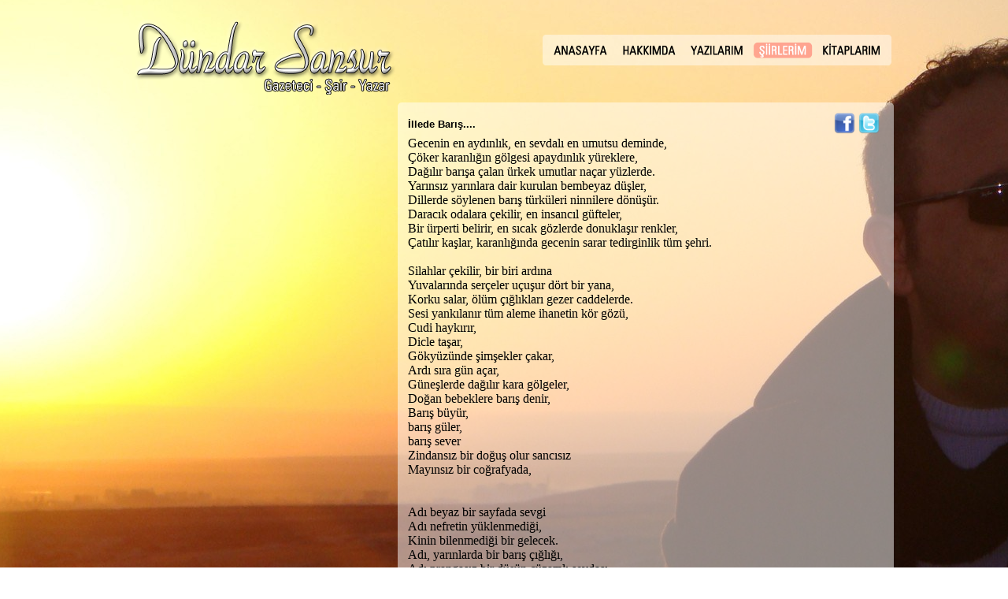

--- FILE ---
content_type: text/html
request_url: http://dundarsansur.com/siirlerimdetay.asp?id=554&kategori=%C5%9E%C4%B0%C4%B0RLER%C4%B0M
body_size: 12768
content:
<html>
<head>

<meta http-equiv="Content-Language" content="tr">
<meta http-equiv="Content-Type" content="text/html; charset=windows-1254">
<title>Dündar Sansur - Silopi/Şırnak Gazeteci , Yazar  , Şair </title>
<meta name="description" content="Dündar Sansur - Silopi/Şırnak Gazeteci,Yazar,Şair  Kişisel Web Sayfasına Hoş Geldiniz.">
<META content="www.dundarsansur.com" name=Title>
<META content=index,follow name=Robots>
<META content=General name=Rating>
<meta name="keywords" content="Dündar Sansur - Silopi/Şırnak Gazeteci,Yazar,Şair  Kişisel Web Sayfasına Hoş Geldiniz. ">
</head>
<LINK href="images/dundar.css" type=text/css rel=stylesheet>
<body topmargin="0" leftmargin="0" rightmargin="0" bottommargin="0" marginwidth="0" marginheight="0" style="background-attachment: fixed" background="images/dundar-8.jpg">
<style>body{
moz-background-size:  0;px moz-background-position: center ;                  /* Gecko 1.9.2 (Firefox 3.6) */
o-background-size: 0 ;   o-background-position: center ;                      /* Opera 9.5 */
webkit-background-size:0 ;   webkit-background-position: center ;              /* Safari 3.0 */
background-position: center ;    background-position: center ;				 /* Gecko 2.0 (Firefox 4.0) and other CSS3-compliant browsers */
moz-border-image: 0; moz-background-position: bottom ;   					 /* Gecko 1.9.1 (Firefox 4.0.1) */
}</style>
<script language"text/javascript">
//Background Image Slideshow- © Dynamic Drive (www.dynamicdrive.com)
//For full source code, 100's more DHTML scripts, and TOS,
//visit http://www.dynamicdrive.com

//Specify background images to slide
var bgslides=new Array()


//Specify interval between slide (in miliseconds)
var speed=5000

//preload images
var processed=new Array()
for (i=0;i<bgslides.length;i++){
processed[i]=new Image()
processed[i].src=bgslides[i]
}

var inc=-1

function slideback(){
if (inc<bgslides.length-1)
inc++
else
inc=0
document.body.background=processed[inc].src
}

if (document.all||document.getElementById)
window.onload=function(){
slideback();
setInterval("slideback()",speed);
}


</script>
<table border="0" cellpadding="0" cellspacing="0" width="100%" height="100%">
	<tr>
		<td>&nbsp;</td>
		<td width="990" height="53">
		<div align="center">
			<table border="0" cellpadding="0" cellspacing="0" width="100%" height="100%">
				<tr>
					<td height="130" width="393">
					<img border="0" src="images/dundarlogo.png" width="393" height="111"></td>
					<td width="597" align="right">
<table id="Tablo_01" width="448" height="49" border="0" cellpadding="0" cellspacing="0">
	<tr>
		<td><a onMouseOver="document.MyImage1.src='images/ustmenu1_01.png';" onMouseOut="document.MyImage1.src='images/ustmenu_01.png';" href="default.asp">
			<img src="images/ustmenu_01.png" name="MyImage1" alt="" border="0"></td>
		<td>
			<a onMouseOver="document.MyImage2.src='images/ustmenu1_02.png';" onMouseOut="document.MyImage2.src='images/ustmenu_02.png';" href="hakkimda.asp">
			<img src="images/ustmenu_02.png" name="MyImage2" alt="" border="0"></td>
		<td>
			<a onMouseOver="document.MyImage3.src='images/ustmenu1_03.png';" onMouseOut="document.MyImage3.src='images/ustmenu_03.png';" href="yazilarim.asp">
			<img src="images/ustmenu_03.png" name="MyImage3" alt="" border="0"></td>
		<td>
			<a onMouseOver="document.MyImage4.src='images/ustmenu1_04.png';" onMouseOut="document.MyImage4.src='images/ustmenu1_04.png';" href="siirlerim.asp">
			<img src="images/ustmenu1_04.png" name="MyImage4" alt="" border="0"></td>
		<td>
			<a onMouseOver="document.MyImage5.src='images/ustmenu1_05.png';" onMouseOut="document.MyImage5.src='images/ustmenu_05.png';" href="kitaplarim.asp">
			<img src="images/ustmenu_05.png" name="MyImage5" alt="" border="0"></td>
	</tr>
</table>
					</td>
				</tr>
			</table>
		</div>
		</td>
		<td>&nbsp;</td>
	</tr>
	<tr>
		<td height="100%">&nbsp;</td>
		<td valign="bottom">
		<div align="center">
			<table border="0" cellpadding="0" cellspacing="0" width="990" height="100%">
				<tr>
					<td width="403" valign="bottom">
		<div align="center">
			<table border="0" cellpadding="0" cellspacing="0" width="343" height="100%">
				<tr>
					<td width="343" colspan="2">&nbsp;</td>
				</tr>
				<tr>
					<td width="343" colspan="2">&nbsp;</td>
				</tr>
				<tr>
					<td height="120" width="60">
		<div style="position: absolute; width: 43px; height: 100px; z-index: 1" id="katman1">
			<img border="0" src="images/dundarufak.png" width="75" height="156"></div>
&nbsp;</td>
					<td height="120" width="283">
		<table border="0" cellpadding="0" style="border-collapse: collapse" width="100%" height="100%">
			<tr>
				<td width="284">&nbsp;</td>
				<td>&nbsp;</td>
			</tr>
			<tr>
				<td width="284" background="images/duyuruzemin.png" height="39">
										<marquee onmouseover="this.stop()" style="height:22; verticalalign: text-top; width:272" onmouseout="this.start();" scrollAmount="3" scrolldelay="20">
				<div class="item">
</font><img border="0" src="images/ok.png" ><a class="duyurular" href="detay.asp?id=453&kategori=DUYURULAR"><span style="font-weight: 400">Son Savaş Bitmeyen Aşk DO yayınlarından Çıktı... Bütün Kitapçılarda.... temin etmek isteyen okurlarımız, http://www.pandora.com.tr sitesinden de alabilirler....</span></a></b></font></marquee></td>
				<td>&nbsp;</td>
			</tr>
		</table>
					</td>
				</tr>
			</table>
		</div>
					<p>&nbsp;</td>
					<td width="587" valign="top">
<table id="Tablo_2" width="630" height="100%" border="0" cellpadding="0" cellspacing="0">
	<tr>
		<td>
			<img src="images/orta_01.png" width="630" height="13" alt=""></td>
	</tr>
	<tr>
		<td background="images/orta_02.png" height="100%" valign="top">
			<div align="center">
				<table border="0" cellpadding="0" style="border-collapse: collapse" width="96%">
					<tr>
						<td>
									<table border="0" cellpadding="0" style="border-collapse: collapse" width="100%">
										<tr>
											<td>
									<font size="1" face="Verdana">

										<b>
												<font face="Arial" style="font-weight:700" color="#FFFFFF" size="2">
											</font><font style="font-weight:700" color="#FFFFFF" face="Tahoma" size="1"></font></b></font><font face="Verdana"><b><font face="Arial" size="2">İllede Barış....</font></b></font></td>
											<td width="63">
									<b>
									<font color="#000000" face="Arial" size="2">
									<a target="_blank" href="http://www.facebook.com/share.php?u=http://www.dundarsansur.com/facebook.asp?id=554&kategori=ŞİİRLERİM">
									<img src="images/face.png" border="0" width="27" height="27"></a>
									<a target="_blank" href="http://twitter.com/home?status=http://www.dundarsansur.com/siirlerimdetay.asp?id=554&kategori=ŞİİRLERİM">
									<img src="images/twitter.png" border="0" width="27" height="27"></a></font></b></td>
										</tr>
									</table>
									<ilayer name="nscontainer" width=155 height=160 clip="0,0,155,160"></ilayer><font size="1" face="Verdana"><font face="Verdana"><p style="margin-top: 0; margin-bottom: 0">
											<font color="#304059" face="Verdana" style="font-size: 9pt" size="1">
											<TABLE border=0 cellSpacing=0 cellPadding=0 width="100%">
<TBODY>
<TR>
<TD width="100%" align=left>
<P><FONT class=Siir_metin>Gecenin en aydınlık, en sevdalı en umutsu deminde, <BR>Çöker karanlığın gölgesi apaydınlık yüreklere, <BR>Dağılır barışa çalan ürkek umutlar naçar yüzlerde. <BR>Yarınsız yarınlara dair kurulan bembeyaz düşler, <BR>Dillerde söylenen barış türküleri ninnilere dönüşür. <BR>Daracık odalara çekilir, en insancıl güfteler, <BR>Bir ürperti belirir, en sıcak gözlerde donuklaşır renkler, <BR>Çatılır kaşlar, karanlığında gecenin sarar tedirginlik tüm şehri. <BR><BR>Silahlar çekilir, bir biri ardına <BR>Yuvalarında serçeler uçuşur dört bir yana, <BR>Korku salar, ölüm çığlıkları gezer caddelerde. <BR>Sesi yankılanır tüm aleme ihanetin kör gözü, <BR>Cudi haykırır, <BR>Dicle taşar, <BR>Gökyüzünde şimşekler çakar, <BR>Ardı sıra gün açar, <BR>Güneşlerde dağılır kara gölgeler, <BR>Doğan bebeklere barış denir, <BR>Barış büyür, <BR>barış güler, <BR>barış sever <BR>Zindansız bir doğuş olur sancısız <BR>Mayınsız bir coğrafyada, <BR><BR><BR>Adı beyaz bir sayfada sevgi <BR>Adı nefretin yüklenmediği, <BR>Kinin bilenmediği bir gelecek. <BR>Adı, yarınlarda bir barış çığlığı, <BR>Adı prangasız bir düşün cüzamlı sevdası, <BR>Adı, bütün bir alemi kapsayan insanlık tutkusu… <BR><BR>Ve adı yaşamsal paylaşımlarda, yaşamsal yüreklerde <BR>Söylenen, <BR>sınırsız, <BR>savaşsız, <BR>Evrensel kardeşliğe bir şarkıdır... <BR>Dostluk, <BR>barış, <BR>sevgi, <BR>sevda, <BR>paylaşım, <BR>adalet, <BR>özgürlük <BR><BR><BR>Tüm nağmelerde, <BR>Türkülerde, <BR>Şiirlerde <BR>Bütün ressamların resimlerinde <BR>Mavi tonlara bürünür <BR>Deniz mavi, <BR>gök mavi, <BR>yürek mavi <BR>Aynı yürekle bir cocuk gülüşünde <BR><BR>Her dilde ortak bir sevinç, <BR>Ortak bir gelecek, <BR>Tek bir yürek olmalı <BR>Barış… <BR>Yüreklerin tek dili olmalı <BR>Barış <BR>Barış, İllede Barış…</P></FONT></TD></TR>
<TR>
<TD width="100%">&nbsp;</TD></TR>
<TR>
<TD width="100%" align=left><B>
<P align=left><FONT class=Siir_sair>Dündar Sansur</FONT></B></P></TD></TR></TBODY></TABLE></font></p>
     
											</font>

														<p style="margin-top: 0; margin-bottom: 0">
									<font face="Verdana" size="2">
											</font></font><ilayer name="nscontainer" width=155 height=160 clip="0,0,155,160"></ilayer></td>
					</tr>
				</table>
			</div>
		</td>
	</tr>
	<tr>
		<td>
			<img src="images/orta_03.png" width="630" height="11" alt=""></td>
	</tr>
</table>
					</td>
				</tr>
				</table>
		</div>
		</td>
		<td height="100%">&nbsp;</td>
	</tr>
	<tr>
		<td height="10"></td>
		<td height="10">
		</td>
		<td height="10"></td>
	</tr>
	<tr>
		<td height="80" background="images/zemin_menu_alt.png">&nbsp;</td>
		<td height="80" background="images/zemin_menu_alt.png">
		<div align="center">
			<table border="0" cellpadding="0" cellspacing="0" width="100%" height="100%">
				<tr>
					<td>
					&nbsp;</td>
					<td width="150">
					<map name="FPMap0">
					<area href="http://www.facebook.com/#!/profile.php?id=744623546" shape="rect" coords="27, 17, 56, 49" target="_blank">
					<area href="iletisim.asp" shape="rect" coords="105, 18, 141, 49">
					<area target="_blank" coords="65, 18, 99, 49" shape="rect" href="http://twitter.com/#!/dundarsansur">
					</map>
					<img border="0" src="images/facete.png" width="150" height="71" usemap="#FPMap0"></td>
					<td width="438">
					<table border="0" cellpadding="0" style="border-collapse: collapse" width="100%">
						<tr>
							<td width="60">
					<object classid="clsid:D27CDB6E-AE6D-11CF-96B8-444553540000" id="obj1" codebase="http://download.macromedia.com/pub/shockwave/cabs/flash/swflash.cab#version=6,0,40,0" border="0" width="60" height="30">
						<param name="movie" value="ses.swf">
						<param name="quality" value="High">
						<param name="wmode" value="transparent">
						<embed src="ses.swf" pluginspage="http://www.macromedia.com/go/getflashplayer" type="application/x-shockwave-flash" name="obj1" width="60" height="30" quality="High" wmode="transparent"></object>
							</td>
							<td>&nbsp;</td>
							<td>
							<map name="FPMap1">
							<area href="album.asp" shape="rect" coords="18, 4, 145, 70">
							<area href="defter" shape="rect" coords="169, 2, 304, 70">
							</map>
							<img border="0" src="images/altmenualbum.png" width="350" height="71" usemap="#FPMap1"></td>
						</tr>
					</table>
					</td>
					<td width="311">
					<p style="MARGIN-TOP: 0px; MARGIN-BOTTOM: 0px" align="right">
					<a class="siyah">
					<font style="FONT-SIZE: 9pt" face="Arial">
					Copyright © 2008 Dündar Sansur.Her hakkı saklıdır.</font></a></p>
					<p style="MARGIN-TOP: 0px; MARGIN-BOTTOM: 0px" align="right">
					<a target="_blank" href="http://www.farukgunes.com/" style="text-decoration: none">
					<font face="Arial" style="font-size: 9pt" color="#FFFFFF">
					www.dundarsansur.com</font></a><p style="MARGIN-TOP: 0px; MARGIN-BOTTOM: 0px" align="right">
					<a target="_blank" href="http://www.farukgunes.com/" style="text-decoration: none">
					<font face="Arial" style="font-size: 9pt" color="#FFFFFF">
					Tasarım:Faruk GÜNEŞ</font></a></td>
				</tr>
			</table>
		</div>
		</td>
		<td height="80" background="images/zemin_menu_alt.png">&nbsp;</td>
	</tr>
	<tr>
		<td height="20">&nbsp;</td>
		<td height="20">&nbsp;</td>
		<td height="20">&nbsp;</td>
	</tr>
</table>
</body>

</html>

--- FILE ---
content_type: text/css
request_url: http://dundarsansur.com/images/dundar.css
body_size: 1068
content:
A {	COLOR: #000000; font: 10pt Tahoma;}
A {	COLOR: #000000; TEXT-DECORATION: none}
A {	COLOR: #000000; TEXT-DECORATION: none}
A:hover{	COLOR:red TEXT-DECORATION: none}

.solmenu {	 COLOR: #000000; font: bold 9pt  arial;}
.solmenu:hover {	COLOR: RED; TEXT-DECORATION: none}

.altmenu {	 COLOR: #ffffff; font: 10pt  verdana;}
.altmenu:hover {	COLOR: RED; TEXT-DECORATION: none}

.duyurular {	 COLOR: #000000; font:bold 10pt verdana;}
.duyurular:hover {	COLOR: red; TEXT-DECORATION: none}

.baslik {	 COLOR: #000000; font:bold 8pt  tahoma;}
.baslik:hover {	COLOR: 000000; TEXT-DECORATION: none}

.siyah {	 COLOR: #ffffff; font: 9pt arial;}
.siyah:hover {	COLOR: #000000; TEXT-DECORATION: none}

.beyaz {	 COLOR: #FFFFFF; font: 9pt tahoma;}
.beyaz:hover {	COLOR: #FF6600; TEXT-DECORATION: none}

.mavi {	 COLOR: #000000; font: bold 8pt tahoma;}
.mavi:hover {	COLOR: #ffffff; TEXT-DECORATION: none}
.l_opac {
     -moz-opacity:0.3;
     filter:alpha(opacity=55);
     }

.f_opac {
     -moz-opacity:1;
     filter:alpha(opacity=100);
     }